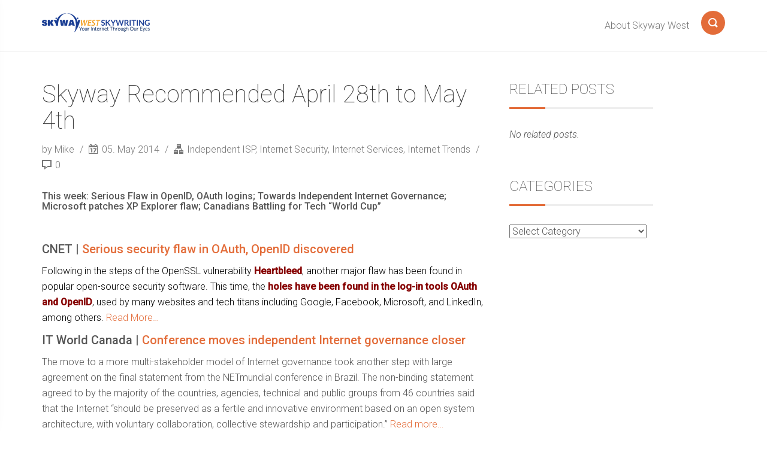

--- FILE ---
content_type: text/html; charset=UTF-8
request_url: https://www.blog.skywaywest.com/2014/05/skyway-recommended-april-28th-to-may-4th/
body_size: 38402
content:
<!DOCTYPE html>
<html dir="ltr" lang="en-US" prefix="og: https://ogp.me/ns#">
<head>
    <meta charset="UTF-8">
    <meta name="viewport" content="width=device-width, initial-scale=1">
    <link rel="profile" href="https://gmpg.org/xfn/11">
        <title>Skyway Recommended Reading April 28th to May 4th | SKYWRITING</title>

		<!-- All in One SEO 4.9.1.1 - aioseo.com -->
	<meta name="description" content="This week: Serious Flaw in OpenID, OAuth logins; Towards Independent Internet Governance; Microsoft patches XP Explorer; Canadians Battling for Tech &quot;World Cup&quot;" />
	<meta name="robots" content="max-image-preview:large" />
	<meta name="author" content="Mike"/>
	<link rel="canonical" href="https://www.blog.skywaywest.com/2014/05/skyway-recommended-april-28th-to-may-4th/" />
	<meta name="generator" content="All in One SEO (AIOSEO) 4.9.1.1" />
		<meta property="og:locale" content="en_US" />
		<meta property="og:site_name" content="SKYWRITING | The Skyway West Blog: Your Internet Through Our Eyes" />
		<meta property="og:type" content="article" />
		<meta property="og:title" content="Skyway Recommended Reading April 28th to May 4th | SKYWRITING" />
		<meta property="og:description" content="This week: Serious Flaw in OpenID, OAuth logins; Towards Independent Internet Governance; Microsoft patches XP Explorer; Canadians Battling for Tech &quot;World Cup&quot;" />
		<meta property="og:url" content="https://www.blog.skywaywest.com/2014/05/skyway-recommended-april-28th-to-may-4th/" />
		<meta property="article:published_time" content="2014-05-05T19:10:07+00:00" />
		<meta property="article:modified_time" content="2014-05-05T19:10:07+00:00" />
		<meta name="twitter:card" content="summary_large_image" />
		<meta name="twitter:title" content="Skyway Recommended Reading April 28th to May 4th | SKYWRITING" />
		<meta name="twitter:description" content="This week: Serious Flaw in OpenID, OAuth logins; Towards Independent Internet Governance; Microsoft patches XP Explorer; Canadians Battling for Tech &quot;World Cup&quot;" />
		<script type="application/ld+json" class="aioseo-schema">
			{"@context":"https:\/\/schema.org","@graph":[{"@type":"Article","@id":"https:\/\/www.blog.skywaywest.com\/2014\/05\/skyway-recommended-april-28th-to-may-4th\/#article","name":"Skyway Recommended Reading April 28th to May 4th | SKYWRITING","headline":"Skyway Recommended April 28th to May 4th","author":{"@id":"https:\/\/www.blog.skywaywest.com\/author\/mguy\/#author"},"publisher":{"@id":"https:\/\/www.blog.skywaywest.com\/#organization"},"datePublished":"2014-05-05T12:10:07-07:00","dateModified":"2014-05-05T12:10:07-07:00","inLanguage":"en-US","mainEntityOfPage":{"@id":"https:\/\/www.blog.skywaywest.com\/2014\/05\/skyway-recommended-april-28th-to-may-4th\/#webpage"},"isPartOf":{"@id":"https:\/\/www.blog.skywaywest.com\/2014\/05\/skyway-recommended-april-28th-to-may-4th\/#webpage"},"articleSection":"Independent ISP, Internet Security, Internet Services, Internet Trends, recommendedreading"},{"@type":"BreadcrumbList","@id":"https:\/\/www.blog.skywaywest.com\/2014\/05\/skyway-recommended-april-28th-to-may-4th\/#breadcrumblist","itemListElement":[{"@type":"ListItem","@id":"https:\/\/www.blog.skywaywest.com#listItem","position":1,"name":"Home","item":"https:\/\/www.blog.skywaywest.com","nextItem":{"@type":"ListItem","@id":"https:\/\/www.blog.skywaywest.com\/category\/isp\/#listItem","name":"Independent ISP"}},{"@type":"ListItem","@id":"https:\/\/www.blog.skywaywest.com\/category\/isp\/#listItem","position":2,"name":"Independent ISP","item":"https:\/\/www.blog.skywaywest.com\/category\/isp\/","nextItem":{"@type":"ListItem","@id":"https:\/\/www.blog.skywaywest.com\/2014\/05\/skyway-recommended-april-28th-to-may-4th\/#listItem","name":"Skyway Recommended April 28th to May 4th"},"previousItem":{"@type":"ListItem","@id":"https:\/\/www.blog.skywaywest.com#listItem","name":"Home"}},{"@type":"ListItem","@id":"https:\/\/www.blog.skywaywest.com\/2014\/05\/skyway-recommended-april-28th-to-may-4th\/#listItem","position":3,"name":"Skyway Recommended April 28th to May 4th","previousItem":{"@type":"ListItem","@id":"https:\/\/www.blog.skywaywest.com\/category\/isp\/#listItem","name":"Independent ISP"}}]},{"@type":"Organization","@id":"https:\/\/www.blog.skywaywest.com\/#organization","name":"SKYWRITING","description":"The Skyway West Blog: Your Internet Through Our Eyes","url":"https:\/\/www.blog.skywaywest.com\/"},{"@type":"Person","@id":"https:\/\/www.blog.skywaywest.com\/author\/mguy\/#author","url":"https:\/\/www.blog.skywaywest.com\/author\/mguy\/","name":"Mike","image":{"@type":"ImageObject","@id":"https:\/\/www.blog.skywaywest.com\/2014\/05\/skyway-recommended-april-28th-to-may-4th\/#authorImage","url":"https:\/\/secure.gravatar.com\/avatar\/49f30006eba93d024a9728e040693c05607a16daf65187c56c65eca55c5ad510?s=96&d=mm&r=g","width":96,"height":96,"caption":"Mike"}},{"@type":"WebPage","@id":"https:\/\/www.blog.skywaywest.com\/2014\/05\/skyway-recommended-april-28th-to-may-4th\/#webpage","url":"https:\/\/www.blog.skywaywest.com\/2014\/05\/skyway-recommended-april-28th-to-may-4th\/","name":"Skyway Recommended Reading April 28th to May 4th | SKYWRITING","description":"This week: Serious Flaw in OpenID, OAuth logins; Towards Independent Internet Governance; Microsoft patches XP Explorer; Canadians Battling for Tech \"World Cup\"","inLanguage":"en-US","isPartOf":{"@id":"https:\/\/www.blog.skywaywest.com\/#website"},"breadcrumb":{"@id":"https:\/\/www.blog.skywaywest.com\/2014\/05\/skyway-recommended-april-28th-to-may-4th\/#breadcrumblist"},"author":{"@id":"https:\/\/www.blog.skywaywest.com\/author\/mguy\/#author"},"creator":{"@id":"https:\/\/www.blog.skywaywest.com\/author\/mguy\/#author"},"datePublished":"2014-05-05T12:10:07-07:00","dateModified":"2014-05-05T12:10:07-07:00"},{"@type":"WebSite","@id":"https:\/\/www.blog.skywaywest.com\/#website","url":"https:\/\/www.blog.skywaywest.com\/","name":"SKYWRITING","description":"The Skyway West Blog: Your Internet Through Our Eyes","inLanguage":"en-US","publisher":{"@id":"https:\/\/www.blog.skywaywest.com\/#organization"}}]}
		</script>
		<!-- All in One SEO -->

<link rel='dns-prefetch' href='//js.hs-scripts.com' />
<link rel='dns-prefetch' href='//fonts.googleapis.com' />
<link href='https://fonts.googleapis.com' rel='preconnect' />
<link href='//fonts.gstatic.com' crossorigin='' rel='preconnect' />
<link rel="alternate" type="application/rss+xml" title="SKYWRITING &raquo; Feed" href="https://www.blog.skywaywest.com/feed/" />
<link rel="alternate" type="application/rss+xml" title="SKYWRITING &raquo; Comments Feed" href="https://www.blog.skywaywest.com/comments/feed/" />
<link rel="alternate" title="oEmbed (JSON)" type="application/json+oembed" href="https://www.blog.skywaywest.com/wp-json/oembed/1.0/embed?url=https%3A%2F%2Fwww.blog.skywaywest.com%2F2014%2F05%2Fskyway-recommended-april-28th-to-may-4th%2F" />
<link rel="alternate" title="oEmbed (XML)" type="text/xml+oembed" href="https://www.blog.skywaywest.com/wp-json/oembed/1.0/embed?url=https%3A%2F%2Fwww.blog.skywaywest.com%2F2014%2F05%2Fskyway-recommended-april-28th-to-may-4th%2F&#038;format=xml" />
		<!-- This site uses the Google Analytics by MonsterInsights plugin v9.10.1 - Using Analytics tracking - https://www.monsterinsights.com/ -->
		<!-- Note: MonsterInsights is not currently configured on this site. The site owner needs to authenticate with Google Analytics in the MonsterInsights settings panel. -->
					<!-- No tracking code set -->
				<!-- / Google Analytics by MonsterInsights -->
		<style id='wp-img-auto-sizes-contain-inline-css' type='text/css'>
img:is([sizes=auto i],[sizes^="auto," i]){contain-intrinsic-size:3000px 1500px}
/*# sourceURL=wp-img-auto-sizes-contain-inline-css */
</style>
<style id='wp-block-library-inline-css' type='text/css'>
:root{--wp-block-synced-color:#7a00df;--wp-block-synced-color--rgb:122,0,223;--wp-bound-block-color:var(--wp-block-synced-color);--wp-editor-canvas-background:#ddd;--wp-admin-theme-color:#007cba;--wp-admin-theme-color--rgb:0,124,186;--wp-admin-theme-color-darker-10:#006ba1;--wp-admin-theme-color-darker-10--rgb:0,107,160.5;--wp-admin-theme-color-darker-20:#005a87;--wp-admin-theme-color-darker-20--rgb:0,90,135;--wp-admin-border-width-focus:2px}@media (min-resolution:192dpi){:root{--wp-admin-border-width-focus:1.5px}}.wp-element-button{cursor:pointer}:root .has-very-light-gray-background-color{background-color:#eee}:root .has-very-dark-gray-background-color{background-color:#313131}:root .has-very-light-gray-color{color:#eee}:root .has-very-dark-gray-color{color:#313131}:root .has-vivid-green-cyan-to-vivid-cyan-blue-gradient-background{background:linear-gradient(135deg,#00d084,#0693e3)}:root .has-purple-crush-gradient-background{background:linear-gradient(135deg,#34e2e4,#4721fb 50%,#ab1dfe)}:root .has-hazy-dawn-gradient-background{background:linear-gradient(135deg,#faaca8,#dad0ec)}:root .has-subdued-olive-gradient-background{background:linear-gradient(135deg,#fafae1,#67a671)}:root .has-atomic-cream-gradient-background{background:linear-gradient(135deg,#fdd79a,#004a59)}:root .has-nightshade-gradient-background{background:linear-gradient(135deg,#330968,#31cdcf)}:root .has-midnight-gradient-background{background:linear-gradient(135deg,#020381,#2874fc)}:root{--wp--preset--font-size--normal:16px;--wp--preset--font-size--huge:42px}.has-regular-font-size{font-size:1em}.has-larger-font-size{font-size:2.625em}.has-normal-font-size{font-size:var(--wp--preset--font-size--normal)}.has-huge-font-size{font-size:var(--wp--preset--font-size--huge)}.has-text-align-center{text-align:center}.has-text-align-left{text-align:left}.has-text-align-right{text-align:right}.has-fit-text{white-space:nowrap!important}#end-resizable-editor-section{display:none}.aligncenter{clear:both}.items-justified-left{justify-content:flex-start}.items-justified-center{justify-content:center}.items-justified-right{justify-content:flex-end}.items-justified-space-between{justify-content:space-between}.screen-reader-text{border:0;clip-path:inset(50%);height:1px;margin:-1px;overflow:hidden;padding:0;position:absolute;width:1px;word-wrap:normal!important}.screen-reader-text:focus{background-color:#ddd;clip-path:none;color:#444;display:block;font-size:1em;height:auto;left:5px;line-height:normal;padding:15px 23px 14px;text-decoration:none;top:5px;width:auto;z-index:100000}html :where(.has-border-color){border-style:solid}html :where([style*=border-top-color]){border-top-style:solid}html :where([style*=border-right-color]){border-right-style:solid}html :where([style*=border-bottom-color]){border-bottom-style:solid}html :where([style*=border-left-color]){border-left-style:solid}html :where([style*=border-width]){border-style:solid}html :where([style*=border-top-width]){border-top-style:solid}html :where([style*=border-right-width]){border-right-style:solid}html :where([style*=border-bottom-width]){border-bottom-style:solid}html :where([style*=border-left-width]){border-left-style:solid}html :where(img[class*=wp-image-]){height:auto;max-width:100%}:where(figure){margin:0 0 1em}html :where(.is-position-sticky){--wp-admin--admin-bar--position-offset:var(--wp-admin--admin-bar--height,0px)}@media screen and (max-width:600px){html :where(.is-position-sticky){--wp-admin--admin-bar--position-offset:0px}}

/*# sourceURL=wp-block-library-inline-css */
</style><style id='global-styles-inline-css' type='text/css'>
:root{--wp--preset--aspect-ratio--square: 1;--wp--preset--aspect-ratio--4-3: 4/3;--wp--preset--aspect-ratio--3-4: 3/4;--wp--preset--aspect-ratio--3-2: 3/2;--wp--preset--aspect-ratio--2-3: 2/3;--wp--preset--aspect-ratio--16-9: 16/9;--wp--preset--aspect-ratio--9-16: 9/16;--wp--preset--color--black: #000000;--wp--preset--color--cyan-bluish-gray: #abb8c3;--wp--preset--color--white: #ffffff;--wp--preset--color--pale-pink: #f78da7;--wp--preset--color--vivid-red: #cf2e2e;--wp--preset--color--luminous-vivid-orange: #ff6900;--wp--preset--color--luminous-vivid-amber: #fcb900;--wp--preset--color--light-green-cyan: #7bdcb5;--wp--preset--color--vivid-green-cyan: #00d084;--wp--preset--color--pale-cyan-blue: #8ed1fc;--wp--preset--color--vivid-cyan-blue: #0693e3;--wp--preset--color--vivid-purple: #9b51e0;--wp--preset--gradient--vivid-cyan-blue-to-vivid-purple: linear-gradient(135deg,rgb(6,147,227) 0%,rgb(155,81,224) 100%);--wp--preset--gradient--light-green-cyan-to-vivid-green-cyan: linear-gradient(135deg,rgb(122,220,180) 0%,rgb(0,208,130) 100%);--wp--preset--gradient--luminous-vivid-amber-to-luminous-vivid-orange: linear-gradient(135deg,rgb(252,185,0) 0%,rgb(255,105,0) 100%);--wp--preset--gradient--luminous-vivid-orange-to-vivid-red: linear-gradient(135deg,rgb(255,105,0) 0%,rgb(207,46,46) 100%);--wp--preset--gradient--very-light-gray-to-cyan-bluish-gray: linear-gradient(135deg,rgb(238,238,238) 0%,rgb(169,184,195) 100%);--wp--preset--gradient--cool-to-warm-spectrum: linear-gradient(135deg,rgb(74,234,220) 0%,rgb(151,120,209) 20%,rgb(207,42,186) 40%,rgb(238,44,130) 60%,rgb(251,105,98) 80%,rgb(254,248,76) 100%);--wp--preset--gradient--blush-light-purple: linear-gradient(135deg,rgb(255,206,236) 0%,rgb(152,150,240) 100%);--wp--preset--gradient--blush-bordeaux: linear-gradient(135deg,rgb(254,205,165) 0%,rgb(254,45,45) 50%,rgb(107,0,62) 100%);--wp--preset--gradient--luminous-dusk: linear-gradient(135deg,rgb(255,203,112) 0%,rgb(199,81,192) 50%,rgb(65,88,208) 100%);--wp--preset--gradient--pale-ocean: linear-gradient(135deg,rgb(255,245,203) 0%,rgb(182,227,212) 50%,rgb(51,167,181) 100%);--wp--preset--gradient--electric-grass: linear-gradient(135deg,rgb(202,248,128) 0%,rgb(113,206,126) 100%);--wp--preset--gradient--midnight: linear-gradient(135deg,rgb(2,3,129) 0%,rgb(40,116,252) 100%);--wp--preset--font-size--small: 13px;--wp--preset--font-size--medium: 20px;--wp--preset--font-size--large: 36px;--wp--preset--font-size--x-large: 42px;--wp--preset--spacing--20: 0.44rem;--wp--preset--spacing--30: 0.67rem;--wp--preset--spacing--40: 1rem;--wp--preset--spacing--50: 1.5rem;--wp--preset--spacing--60: 2.25rem;--wp--preset--spacing--70: 3.38rem;--wp--preset--spacing--80: 5.06rem;--wp--preset--shadow--natural: 6px 6px 9px rgba(0, 0, 0, 0.2);--wp--preset--shadow--deep: 12px 12px 50px rgba(0, 0, 0, 0.4);--wp--preset--shadow--sharp: 6px 6px 0px rgba(0, 0, 0, 0.2);--wp--preset--shadow--outlined: 6px 6px 0px -3px rgb(255, 255, 255), 6px 6px rgb(0, 0, 0);--wp--preset--shadow--crisp: 6px 6px 0px rgb(0, 0, 0);}:where(.is-layout-flex){gap: 0.5em;}:where(.is-layout-grid){gap: 0.5em;}body .is-layout-flex{display: flex;}.is-layout-flex{flex-wrap: wrap;align-items: center;}.is-layout-flex > :is(*, div){margin: 0;}body .is-layout-grid{display: grid;}.is-layout-grid > :is(*, div){margin: 0;}:where(.wp-block-columns.is-layout-flex){gap: 2em;}:where(.wp-block-columns.is-layout-grid){gap: 2em;}:where(.wp-block-post-template.is-layout-flex){gap: 1.25em;}:where(.wp-block-post-template.is-layout-grid){gap: 1.25em;}.has-black-color{color: var(--wp--preset--color--black) !important;}.has-cyan-bluish-gray-color{color: var(--wp--preset--color--cyan-bluish-gray) !important;}.has-white-color{color: var(--wp--preset--color--white) !important;}.has-pale-pink-color{color: var(--wp--preset--color--pale-pink) !important;}.has-vivid-red-color{color: var(--wp--preset--color--vivid-red) !important;}.has-luminous-vivid-orange-color{color: var(--wp--preset--color--luminous-vivid-orange) !important;}.has-luminous-vivid-amber-color{color: var(--wp--preset--color--luminous-vivid-amber) !important;}.has-light-green-cyan-color{color: var(--wp--preset--color--light-green-cyan) !important;}.has-vivid-green-cyan-color{color: var(--wp--preset--color--vivid-green-cyan) !important;}.has-pale-cyan-blue-color{color: var(--wp--preset--color--pale-cyan-blue) !important;}.has-vivid-cyan-blue-color{color: var(--wp--preset--color--vivid-cyan-blue) !important;}.has-vivid-purple-color{color: var(--wp--preset--color--vivid-purple) !important;}.has-black-background-color{background-color: var(--wp--preset--color--black) !important;}.has-cyan-bluish-gray-background-color{background-color: var(--wp--preset--color--cyan-bluish-gray) !important;}.has-white-background-color{background-color: var(--wp--preset--color--white) !important;}.has-pale-pink-background-color{background-color: var(--wp--preset--color--pale-pink) !important;}.has-vivid-red-background-color{background-color: var(--wp--preset--color--vivid-red) !important;}.has-luminous-vivid-orange-background-color{background-color: var(--wp--preset--color--luminous-vivid-orange) !important;}.has-luminous-vivid-amber-background-color{background-color: var(--wp--preset--color--luminous-vivid-amber) !important;}.has-light-green-cyan-background-color{background-color: var(--wp--preset--color--light-green-cyan) !important;}.has-vivid-green-cyan-background-color{background-color: var(--wp--preset--color--vivid-green-cyan) !important;}.has-pale-cyan-blue-background-color{background-color: var(--wp--preset--color--pale-cyan-blue) !important;}.has-vivid-cyan-blue-background-color{background-color: var(--wp--preset--color--vivid-cyan-blue) !important;}.has-vivid-purple-background-color{background-color: var(--wp--preset--color--vivid-purple) !important;}.has-black-border-color{border-color: var(--wp--preset--color--black) !important;}.has-cyan-bluish-gray-border-color{border-color: var(--wp--preset--color--cyan-bluish-gray) !important;}.has-white-border-color{border-color: var(--wp--preset--color--white) !important;}.has-pale-pink-border-color{border-color: var(--wp--preset--color--pale-pink) !important;}.has-vivid-red-border-color{border-color: var(--wp--preset--color--vivid-red) !important;}.has-luminous-vivid-orange-border-color{border-color: var(--wp--preset--color--luminous-vivid-orange) !important;}.has-luminous-vivid-amber-border-color{border-color: var(--wp--preset--color--luminous-vivid-amber) !important;}.has-light-green-cyan-border-color{border-color: var(--wp--preset--color--light-green-cyan) !important;}.has-vivid-green-cyan-border-color{border-color: var(--wp--preset--color--vivid-green-cyan) !important;}.has-pale-cyan-blue-border-color{border-color: var(--wp--preset--color--pale-cyan-blue) !important;}.has-vivid-cyan-blue-border-color{border-color: var(--wp--preset--color--vivid-cyan-blue) !important;}.has-vivid-purple-border-color{border-color: var(--wp--preset--color--vivid-purple) !important;}.has-vivid-cyan-blue-to-vivid-purple-gradient-background{background: var(--wp--preset--gradient--vivid-cyan-blue-to-vivid-purple) !important;}.has-light-green-cyan-to-vivid-green-cyan-gradient-background{background: var(--wp--preset--gradient--light-green-cyan-to-vivid-green-cyan) !important;}.has-luminous-vivid-amber-to-luminous-vivid-orange-gradient-background{background: var(--wp--preset--gradient--luminous-vivid-amber-to-luminous-vivid-orange) !important;}.has-luminous-vivid-orange-to-vivid-red-gradient-background{background: var(--wp--preset--gradient--luminous-vivid-orange-to-vivid-red) !important;}.has-very-light-gray-to-cyan-bluish-gray-gradient-background{background: var(--wp--preset--gradient--very-light-gray-to-cyan-bluish-gray) !important;}.has-cool-to-warm-spectrum-gradient-background{background: var(--wp--preset--gradient--cool-to-warm-spectrum) !important;}.has-blush-light-purple-gradient-background{background: var(--wp--preset--gradient--blush-light-purple) !important;}.has-blush-bordeaux-gradient-background{background: var(--wp--preset--gradient--blush-bordeaux) !important;}.has-luminous-dusk-gradient-background{background: var(--wp--preset--gradient--luminous-dusk) !important;}.has-pale-ocean-gradient-background{background: var(--wp--preset--gradient--pale-ocean) !important;}.has-electric-grass-gradient-background{background: var(--wp--preset--gradient--electric-grass) !important;}.has-midnight-gradient-background{background: var(--wp--preset--gradient--midnight) !important;}.has-small-font-size{font-size: var(--wp--preset--font-size--small) !important;}.has-medium-font-size{font-size: var(--wp--preset--font-size--medium) !important;}.has-large-font-size{font-size: var(--wp--preset--font-size--large) !important;}.has-x-large-font-size{font-size: var(--wp--preset--font-size--x-large) !important;}
/*# sourceURL=global-styles-inline-css */
</style>

<style id='classic-theme-styles-inline-css' type='text/css'>
/*! This file is auto-generated */
.wp-block-button__link{color:#fff;background-color:#32373c;border-radius:9999px;box-shadow:none;text-decoration:none;padding:calc(.667em + 2px) calc(1.333em + 2px);font-size:1.125em}.wp-block-file__button{background:#32373c;color:#fff;text-decoration:none}
/*# sourceURL=/wp-includes/css/classic-themes.min.css */
</style>
<link rel='stylesheet' id='mpl-publisher-css' href='https://www.blog.skywaywest.com/wp-content/uploads/hummingbird-assets/20921e3492c7f71d4d152a133e84f6b4.css' type='text/css' media='all' />
<link rel="preload" as="style" href="https://fonts.googleapis.com/css?family=Roboto:400,300,300italic,400italic,500,500italic,100,100italic" /><link rel='stylesheet' id='font-roboto-css' href='https://fonts.googleapis.com/css?family=Roboto:400,300,300italic,400italic,500,500italic,100,100italic' type='text/css' media='print' onload='this.media=&#34;all&#34;' />
<link rel='stylesheet' id='style-css' href='https://www.blog.skywaywest.com/wp-content/themes/smallblog/css/style.min.css' type='text/css' media='all' />
<script type="text/javascript" src="https://www.blog.skywaywest.com/wp-content/uploads/hummingbird-assets/bdd7107b80d93521491af8df84a2139f.js" id="wphb-1-js"></script>
<script type="text/javascript" id="wphb-2-js-extra">
/* <![CDATA[ */
var objectL10n = {"back":"Back"};
//# sourceURL=wphb-2-js-extra
/* ]]> */
</script>
<script type="text/javascript" src="https://www.blog.skywaywest.com/wp-content/uploads/hummingbird-assets/a69e27bfb86c99edcbb8924b635bd6c5.js" id="wphb-2-js"></script>
<link rel="https://api.w.org/" href="https://www.blog.skywaywest.com/wp-json/" /><link rel="alternate" title="JSON" type="application/json" href="https://www.blog.skywaywest.com/wp-json/wp/v2/posts/2868" /><link rel="EditURI" type="application/rsd+xml" title="RSD" href="https://www.blog.skywaywest.com/xmlrpc.php?rsd" />
<meta name="generator" content="WordPress 6.9" />
<link rel='shortlink' href='https://www.blog.skywaywest.com/?p=2868' />
			<!-- DO NOT COPY THIS SNIPPET! Start of Page Analytics Tracking for HubSpot WordPress plugin v11.3.33-->
			<script class="hsq-set-content-id" data-content-id="blog-post">
				var _hsq = _hsq || [];
				_hsq.push(["setContentType", "blog-post"]);
			</script>
			<!-- DO NOT COPY THIS SNIPPET! End of Page Analytics Tracking for HubSpot WordPress plugin -->
					<style type="text/css" id="wp-custom-css">
			/*
You can add your own CSS here.

Click the help icon above to learn more.
*/

#header {
    height: 76px;
}

.navbar {
    min-height: 76px;
}

#header .logo {
    max-width: 400px;
    max-height: 76px;	
    padding: 10px 0;	
}

#header .logo figure {
    height: 56px;
}
#header .btn-search {
    padding-top: 18px;
}
.navbar-nav {
    margin: 15px -15px;

}		</style>
		<link rel='stylesheet' id='yarppRelatedCss-css' href='https://www.blog.skywaywest.com/wp-content/uploads/hummingbird-assets/6c753026f9bef52eafd033e7a3e1b4f8.css' type='text/css' media='all' />
</head>

<body data-rsssl=1 class="wp-singular post-template-default single single-post postid-2868 single-format-standard wp-theme-smallblog">

<header id="header" role="banner">

    <div class="navbar navbar-default navbar-fixed-top">
        <div class="container">

            <div class="entry-title"><a class="logo" href="https://www.blog.skywaywest.com/" title="SKYWRITING"  style="color:#09428c;" ><figure style="background-image: url(https://www.blog.skywaywest.com/wp-content/uploads/2017/04/Skyway-Skywriting-logo-2.png);"><img class="img-responsive" src="https://www.blog.skywaywest.com/wp-content/uploads/2017/04/Skyway-Skywriting-logo-2.png" alt="SKYWRITING"/></figure></figure></a></div>
            <a class="btn-search" href="#search-dialog" title="Search"
               data-search-dialog="true">
                <span class="icon-search"></span>
                <span class="screen-reader-text">Search</span>
            </a>
                            <div id="menu" class="collapse navbar-collapse navbar-right">
                    <ul id="menu-main-nav" class="nav navbar-nav" ><li id="menu-item-3408" class="menu-item menu-item-type-post_type menu-item-object-page menu-item-3408"><a href="https://www.blog.skywaywest.com/about-skyway-west/">About Skyway West</a></li>
</ul>                </div>
                <div class="btn-trigger">
                    <a href="#" class="trigger" data-off-canvas="true" data-off-canvas-id="#navigation"
                       title="Menu">
                        <span class="ico"></span>
                        <span class="screen-reader-text">Menu</span>
                    </a>
                </div>
                    </div>
    </div>
</header>




<div id="section" class="container">
    <div class="row">
        <main id="page" class="col-sm-8" role="main">
            
<article id="post-2868" class="post-2868 post type-post status-publish format-standard hentry category-isp category-internet-security category-services category-web-trends tag-recommendedreading">
    
    <header>
        <h1 class="the-title" role="heading">
            Skyway Recommended April 28th to May 4th        </h1>
    </header>
    <div class="info-bar">
                    <span class="author">
                <a class="author-link"
                   href="https://www.blog.skywaywest.com/author/mguy/" rel="author">
                    by Mike                 </a>
            </span>
                            <span class="date">
                <span class="icon-date"></span> 05. May 2014            </span>
        
        <span class="categories">
                <span class="icon-categories"></span>
            <a href="https://www.blog.skywaywest.com/category/isp/" rel="category tag">Independent ISP</a>, <a href="https://www.blog.skywaywest.com/category/internet-security/" rel="category tag">Internet Security</a>, <a href="https://www.blog.skywaywest.com/category/services/" rel="category tag">Internet Services</a>, <a href="https://www.blog.skywaywest.com/category/web-trends/" rel="category tag">Internet Trends</a>            </span>

            <span class="comments">
                <span class="icon-comment"></span> 0            </span>
    </div>

    <div class="the-content">
                    <h5>This week: Serious Flaw in OpenID, OAuth logins; Towards Independent Internet Governance; Microsoft patches XP Explorer flaw; Canadians Battling for Tech &#8220;World Cup&#8221;</h5>
<p>&nbsp;</p>
<h4>CNET | <a href="http://www.cnet.com/news/serious-security-flaw-in-oauth-and-openid-discovered/" target="_blank">Serious security flaw in OAuth, OpenID discovered</a></h4>
<h4></h4>
<p><span class="Apple-style-span" style="color: #000000;">Following in the steps of the OpenSSL vulnerability <a style="font-weight: 600; color: #860000;" href="http://www.cnet.com/tags/heartbleed/">Heartbleed</a>, another major flaw has been found in popular open-source security software. This time, the <a style="font-weight: 600; color: #860000;" href="http://tetraph.com/covert_redirect/oauth2_openid_covert_redirect.html" target="_blank" data-component="externalLink">holes have been found in the log-in tools OAuth and OpenID</a>, used by many websites and tech titans including Google, Facebook, Microsoft, and LinkedIn, among others. <a href="http://www.cnet.com/news/serious-security-flaw-in-oauth-and-openid-discovered/" target="_blank">Read More…</a></span></p>
<h4>IT World Canada | <a title="IT World Canada | Conference moves independent Internet governance closer" href="http://www.itworldcanada.com/post/conference-moves-independent-internet-governance-closer" target="_blank">Conference moves independent Internet governance closer</a></h4>
<p>The move to a more multi-stakeholder model of Internet governance took another step with large agreement on the final statement from the NETmundial conference in Brazil. The non-binding statement agreed to by the majority of the countries, agencies, technical and public groups from 46 countries said that the Internet “should be preserved as a fertile and innovative environment based on an open system architecture, with voluntary collaboration, collective stewardship and participation.” <a title="IT World Canada | Conference moves independent Internet governance closer" href="http://www.itworldcanada.com/post/conference-moves-independent-internet-governance-closer#ixzz30rrSCcKr" target="_blank">Read more…</a></p>
<h4>The Guardian | <a title="The Guardian | Microsoft fixes flaw in Internet Explorer on XP despite end of security patches" href="http://www.theguardian.com/technology/2014/may/02/microsoft-fixes-flaw-in-internet-explorer-on-xp-despite-end-of-security-patches" target="_blank">Microsoft fixes flaw in Internet Explorer on XP despite end of security patches</a></h4>
<p><span class="Apple-style-span">Microsoft has included Windows XP in a security update to fix a flaw in its Internet Explorer browser that left users vulnerable to attack &#8211; despite saying there would be no more free fixes for the outdated platform. <a title="The Guardian | Microsoft fixes flaw in Internet Explorer on XP despite end of security patches" href="http://www.theguardian.com/technology/2014/may/02/microsoft-fixes-flaw-in-internet-explorer-on-xp-despite-end-of-security-patches" target="_blank">Read More…</a></span></p>
<h4>IT World Canada | <a title="IT World Canada | Two Canadians in fight for technology’s “World Cup”" href="http://www.itworldcanada.com/article/two-canadian-startups-are-in-the-running-in-technologys-world-cup/92525#ixzz30rrzbKeh" target="_blank">Two Canadians in fight for Technology’s “World Cup”</a></h4>
<p>Canadian startups are among 30 entrants from around the world set to compete in an annual event that’s being billed as Silicon Valley’s World Cup.</p>
<p>The event itself, which takes place May 20, is run by SVForum, a Bay Area non-profit that brings together technology innovators, venture capital firms, service providers and some of the IT industry’s biggest names, like IBM, Microsoft and SAP. <a title="IT World Canada | Two Canadians in fight for technology’s “World Cup”" href="http://www.itworldcanada.com/article/two-canadian-startups-are-in-the-running-in-technologys-world-cup/92525#ixzz30rs7Ep2o" target="_blank">Read more…</a></p>
            </div>
    <hr class="separator"/>
</article>

	<nav class="navigation post-navigation" aria-label="Posts">
		<h2 class="screen-reader-text">Post navigation</h2>
		<div class="nav-links"><div class="nav-previous"><a href="https://www.blog.skywaywest.com/2014/04/skyway-recommended-april-21st-to-27th/" rel="prev"><span class="meta-nav" aria-hidden="true">Previous</span> <span class="screen-reader-text">Previous post:</span> <span class="post-title">Skyway Recommended April 21st to 27th</span></a></div><div class="nav-next"><a href="https://www.blog.skywaywest.com/2014/05/what-is-skyway-west-policy-routing-service/" rel="next"><span class="meta-nav" aria-hidden="true">Next</span> <span class="screen-reader-text">Next post:</span> <span class="post-title">What is Skyway West Policy Routing Service?</span></a></div></div>
	</nav>        </main>
        
<aside id="sidebar" class="col-sm-4" role="complementary">
    <h2 class="screen-reader-text">Sidebar</h2>
    <section id="yarpp_widget-2" class="widget widget_yarpp_widget"><h2 class="widget-title">Related Posts</h2><div class='yarpp yarpp-related yarpp-related-widget yarpp-related-none yarpp-template-list'>
<p><em>No related posts.</em></p>
</div>
</section><section id="categories-3" class="widget widget_categories"><h2 class="widget-title">Categories</h2><form action="https://www.blog.skywaywest.com" method="get"><label class="screen-reader-text" for="cat">Categories</label><select  name='cat' id='cat' class='postform'>
	<option value='-1'>Select Category</option>
	<option class="level-0" value="4">Independent ISP&nbsp;&nbsp;(134)</option>
	<option class="level-0" value="23">Internet Security&nbsp;&nbsp;(153)</option>
	<option class="level-0" value="126">Internet security 2018&nbsp;&nbsp;(5)</option>
	<option class="level-0" value="9">Internet Services&nbsp;&nbsp;(240)</option>
	<option class="level-0" value="3">Internet Support&nbsp;&nbsp;(55)</option>
	<option class="level-0" value="15">Internet Trends&nbsp;&nbsp;(189)</option>
	<option class="level-0" value="8">ISP Provisioning&nbsp;&nbsp;(11)</option>
	<option class="level-0" value="6">Networking&nbsp;&nbsp;(19)</option>
	<option class="level-0" value="124">Private Networking&nbsp;&nbsp;(5)</option>
	<option class="level-0" value="1">Uncategorized&nbsp;&nbsp;(11)</option>
	<option class="level-0" value="113">Unified Communications&nbsp;&nbsp;(49)</option>
	<option class="level-0" value="10">Usage Based Billing&nbsp;&nbsp;(3)</option>
	<option class="level-0" value="112">VoIP&nbsp;&nbsp;(43)</option>
</select>
</form><script type="text/javascript">
/* <![CDATA[ */

( ( dropdownId ) => {
	const dropdown = document.getElementById( dropdownId );
	function onSelectChange() {
		setTimeout( () => {
			if ( 'escape' === dropdown.dataset.lastkey ) {
				return;
			}
			if ( dropdown.value && parseInt( dropdown.value ) > 0 && dropdown instanceof HTMLSelectElement ) {
				dropdown.parentElement.submit();
			}
		}, 250 );
	}
	function onKeyUp( event ) {
		if ( 'Escape' === event.key ) {
			dropdown.dataset.lastkey = 'escape';
		} else {
			delete dropdown.dataset.lastkey;
		}
	}
	function onClick() {
		delete dropdown.dataset.lastkey;
	}
	dropdown.addEventListener( 'keyup', onKeyUp );
	dropdown.addEventListener( 'click', onClick );
	dropdown.addEventListener( 'change', onSelectChange );
})( "cat" );

//# sourceURL=WP_Widget_Categories%3A%3Awidget
/* ]]> */
</script>
</section></aside>



    </div>
</div>


<footer id="footer" role="contentinfo">
    <div class="f-top">
        <div class="container">
                            <div class="footer-quote">
                                            <figure>
                            <img src="https://www.blog.skywaywest.com/wp-content/uploads/2017/04/skyway_logo_lt_grey.png"
                                 alt="Footer Logo: SKYWRITING"/>
                        </figure>
                                                                <div class="body">
                            The Skyway West Blog
SKYWRITING: Your Internet Through Our Eyes                        </div>
                                    </div>
                        <div class="social-media">
                        <a href="https://www.facebook.com/KandyUC/" title="Facebook" target="_blank">
                <span class="icon-facebook"></span>
                <span class="screen-reader-text">Facebook</span>
            </a>
                                                                                <a href="https://www.youtube.com/channel/UCWPX0yGfJx-d0kQkpJa2EhQ" title="Youtube" target="_blank">
                <span class="icon-youtube"></span>
                <span class="screen-reader-text">Youtube</span>
            </a>
                                                        <a href="https://www.linkedin.com/company-beta/2427147/" title="Linkedin" target="_blank">
                <span class="icon-linkedin"></span>
                <span class="screen-reader-text">Linkedin</span>
            </a>
            </div>        </div>
    </div>

    <div class="f-bottom">
        <a href="#" class="anchor" title="To top">
            <span class="icon-arrow-up"></span>
            <span class="screen-reader-text">To top</span>
        </a>

        <div class="container">
            <span class="copyright">
                Skyway West Business Internet Services                            </span>

        </div>
    </div>
</footer>


<nav id="navigation" class="off-canvas" role="navigation" aria-label="Mobile Navigation">
    <h2 class="off-canvas-headline">
        Navigation        <span class="icon-close"></span>
    </h2>
    <div class="off-canvas-body">
        <div class="off-canvas-content">
            <ul id="menu-main-nav-1" class="" ><li class="menu-item menu-item-type-post_type menu-item-object-page menu-item-3408"><a href="https://www.blog.skywaywest.com/about-skyway-west/">About Skyway West</a></li>
</ul>        </div>
    </div>
</nav>
<div id="search-dialog" class="search-dialog">
    <div class="cont">
        <div class="form">
            <div class="fieldset">
                <span class="search-dialog-title">Search Anything</span>
                <form role="search" method="get" class="search-form" action="https://www.blog.skywaywest.com/">
				<label>
					<span class="screen-reader-text">Search for:</span>
					<input type="search" class="search-field" placeholder="Search &hellip;" value="" name="s" />
				</label>
				<input type="submit" class="search-submit" value="Search" />
			</form>            </div>
        </div>
    </div>
    <a class="cl" href="#" title="Close">
        <span class="icon-close"></span>
        <span class="screen-reader-text">Close</span>
    </a>
</div>

<script type="speculationrules">
{"prefetch":[{"source":"document","where":{"and":[{"href_matches":"/*"},{"not":{"href_matches":["/wp-*.php","/wp-admin/*","/wp-content/uploads/*","/wp-content/*","/wp-content/plugins/*","/wp-content/themes/smallblog/*","/*\\?(.+)"]}},{"not":{"selector_matches":"a[rel~=\"nofollow\"]"}},{"not":{"selector_matches":".no-prefetch, .no-prefetch a"}}]},"eagerness":"conservative"}]}
</script>
<script type="text/javascript" id="wphb-3-js-extra">
/* <![CDATA[ */
var leadin_wordpress = {"userRole":"visitor","pageType":"post","leadinPluginVersion":"11.3.33"};
//# sourceURL=wphb-3-js-extra
/* ]]> */
</script>
<script type="text/javascript" src="https://www.blog.skywaywest.com/wp-content/uploads/hummingbird-assets/48f96bb0ddf30327f2947cc5cf531fe2.js" id="wphb-3-js"></script>
</body>
</html>

--- FILE ---
content_type: text/css
request_url: https://www.blog.skywaywest.com/wp-content/uploads/hummingbird-assets/20921e3492c7f71d4d152a133e84f6b4.css
body_size: 549
content:
/**handles:mpl-publisher**/
.shortcode_mpl_publisher{margin-bottom:20px}.widget_mpl_publisher>section{text-align:center;line-height:1.42857143;font-weight:400}.widget_mpl_publisher>section>h5{margin:5px 0}.widget_mpl_publisher>section>form,.widget_mpl_publisher>section>p{margin:0 0 5px;font-size:90%}.widget_mpl_publisher>section>p.book-links>a{display:inline-block;margin:0 auto;text-decoration:none;border:0}.widget_mpl_publisher>section img.book-cover{margin:0 auto}.widget_mpl_publisher>section button.btn{display:inline-block;margin-bottom:0}